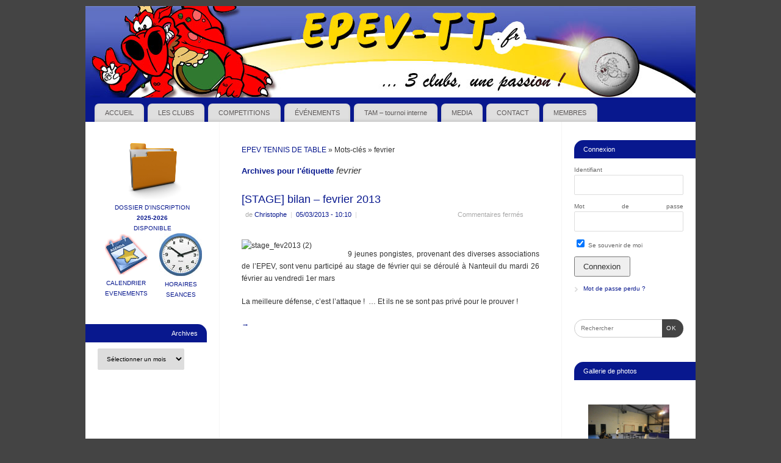

--- FILE ---
content_type: text/html; charset=UTF-8
request_url: http://www.epev-tt.fr/tag/fevrier/
body_size: 13736
content:
<!DOCTYPE html>
<html lang="fr-FR">
<head>
<meta http-equiv="Content-Type" content="text/html; charset=UTF-8" />
<meta name="viewport" content="width=device-width, user-scalable=no, initial-scale=1.0, minimum-scale=1.0, maximum-scale=1.0">
<link rel="profile" href="http://gmpg.org/xfn/11" />
<link rel="pingback" href="http://www.epev-tt.fr/xmlrpc.php" />
<title>fevrier &#8211; EPEV TENNIS DE TABLE</title>
<meta name='robots' content='max-image-preview:large' />
	<style>img:is([sizes="auto" i], [sizes^="auto," i]) { contain-intrinsic-size: 3000px 1500px }</style>
	<link rel="alternate" type="application/rss+xml" title="EPEV TENNIS DE TABLE &raquo; Flux" href="http://www.epev-tt.fr/feed/" />
<link rel="alternate" type="application/rss+xml" title="EPEV TENNIS DE TABLE &raquo; Flux des commentaires" href="http://www.epev-tt.fr/comments/feed/" />
<link rel="alternate" type="application/rss+xml" title="EPEV TENNIS DE TABLE &raquo; Flux de l’étiquette fevrier" href="http://www.epev-tt.fr/tag/fevrier/feed/" />
<script type="text/javascript">
/* <![CDATA[ */
window._wpemojiSettings = {"baseUrl":"https:\/\/s.w.org\/images\/core\/emoji\/15.0.3\/72x72\/","ext":".png","svgUrl":"https:\/\/s.w.org\/images\/core\/emoji\/15.0.3\/svg\/","svgExt":".svg","source":{"concatemoji":"http:\/\/www.epev-tt.fr\/wp-includes\/js\/wp-emoji-release.min.js?ver=6.7.4"}};
/*! This file is auto-generated */
!function(i,n){var o,s,e;function c(e){try{var t={supportTests:e,timestamp:(new Date).valueOf()};sessionStorage.setItem(o,JSON.stringify(t))}catch(e){}}function p(e,t,n){e.clearRect(0,0,e.canvas.width,e.canvas.height),e.fillText(t,0,0);var t=new Uint32Array(e.getImageData(0,0,e.canvas.width,e.canvas.height).data),r=(e.clearRect(0,0,e.canvas.width,e.canvas.height),e.fillText(n,0,0),new Uint32Array(e.getImageData(0,0,e.canvas.width,e.canvas.height).data));return t.every(function(e,t){return e===r[t]})}function u(e,t,n){switch(t){case"flag":return n(e,"\ud83c\udff3\ufe0f\u200d\u26a7\ufe0f","\ud83c\udff3\ufe0f\u200b\u26a7\ufe0f")?!1:!n(e,"\ud83c\uddfa\ud83c\uddf3","\ud83c\uddfa\u200b\ud83c\uddf3")&&!n(e,"\ud83c\udff4\udb40\udc67\udb40\udc62\udb40\udc65\udb40\udc6e\udb40\udc67\udb40\udc7f","\ud83c\udff4\u200b\udb40\udc67\u200b\udb40\udc62\u200b\udb40\udc65\u200b\udb40\udc6e\u200b\udb40\udc67\u200b\udb40\udc7f");case"emoji":return!n(e,"\ud83d\udc26\u200d\u2b1b","\ud83d\udc26\u200b\u2b1b")}return!1}function f(e,t,n){var r="undefined"!=typeof WorkerGlobalScope&&self instanceof WorkerGlobalScope?new OffscreenCanvas(300,150):i.createElement("canvas"),a=r.getContext("2d",{willReadFrequently:!0}),o=(a.textBaseline="top",a.font="600 32px Arial",{});return e.forEach(function(e){o[e]=t(a,e,n)}),o}function t(e){var t=i.createElement("script");t.src=e,t.defer=!0,i.head.appendChild(t)}"undefined"!=typeof Promise&&(o="wpEmojiSettingsSupports",s=["flag","emoji"],n.supports={everything:!0,everythingExceptFlag:!0},e=new Promise(function(e){i.addEventListener("DOMContentLoaded",e,{once:!0})}),new Promise(function(t){var n=function(){try{var e=JSON.parse(sessionStorage.getItem(o));if("object"==typeof e&&"number"==typeof e.timestamp&&(new Date).valueOf()<e.timestamp+604800&&"object"==typeof e.supportTests)return e.supportTests}catch(e){}return null}();if(!n){if("undefined"!=typeof Worker&&"undefined"!=typeof OffscreenCanvas&&"undefined"!=typeof URL&&URL.createObjectURL&&"undefined"!=typeof Blob)try{var e="postMessage("+f.toString()+"("+[JSON.stringify(s),u.toString(),p.toString()].join(",")+"));",r=new Blob([e],{type:"text/javascript"}),a=new Worker(URL.createObjectURL(r),{name:"wpTestEmojiSupports"});return void(a.onmessage=function(e){c(n=e.data),a.terminate(),t(n)})}catch(e){}c(n=f(s,u,p))}t(n)}).then(function(e){for(var t in e)n.supports[t]=e[t],n.supports.everything=n.supports.everything&&n.supports[t],"flag"!==t&&(n.supports.everythingExceptFlag=n.supports.everythingExceptFlag&&n.supports[t]);n.supports.everythingExceptFlag=n.supports.everythingExceptFlag&&!n.supports.flag,n.DOMReady=!1,n.readyCallback=function(){n.DOMReady=!0}}).then(function(){return e}).then(function(){var e;n.supports.everything||(n.readyCallback(),(e=n.source||{}).concatemoji?t(e.concatemoji):e.wpemoji&&e.twemoji&&(t(e.twemoji),t(e.wpemoji)))}))}((window,document),window._wpemojiSettings);
/* ]]> */
</script>
<style id='wp-emoji-styles-inline-css' type='text/css'>

	img.wp-smiley, img.emoji {
		display: inline !important;
		border: none !important;
		box-shadow: none !important;
		height: 1em !important;
		width: 1em !important;
		margin: 0 0.07em !important;
		vertical-align: -0.1em !important;
		background: none !important;
		padding: 0 !important;
	}
</style>
<link rel='stylesheet' id='wp-block-library-css' href='http://www.epev-tt.fr/wp-includes/css/dist/block-library/style.min.css?ver=6.7.4' type='text/css' media='all' />
<style id='classic-theme-styles-inline-css' type='text/css'>
/*! This file is auto-generated */
.wp-block-button__link{color:#fff;background-color:#32373c;border-radius:9999px;box-shadow:none;text-decoration:none;padding:calc(.667em + 2px) calc(1.333em + 2px);font-size:1.125em}.wp-block-file__button{background:#32373c;color:#fff;text-decoration:none}
</style>
<style id='global-styles-inline-css' type='text/css'>
:root{--wp--preset--aspect-ratio--square: 1;--wp--preset--aspect-ratio--4-3: 4/3;--wp--preset--aspect-ratio--3-4: 3/4;--wp--preset--aspect-ratio--3-2: 3/2;--wp--preset--aspect-ratio--2-3: 2/3;--wp--preset--aspect-ratio--16-9: 16/9;--wp--preset--aspect-ratio--9-16: 9/16;--wp--preset--color--black: #000000;--wp--preset--color--cyan-bluish-gray: #abb8c3;--wp--preset--color--white: #ffffff;--wp--preset--color--pale-pink: #f78da7;--wp--preset--color--vivid-red: #cf2e2e;--wp--preset--color--luminous-vivid-orange: #ff6900;--wp--preset--color--luminous-vivid-amber: #fcb900;--wp--preset--color--light-green-cyan: #7bdcb5;--wp--preset--color--vivid-green-cyan: #00d084;--wp--preset--color--pale-cyan-blue: #8ed1fc;--wp--preset--color--vivid-cyan-blue: #0693e3;--wp--preset--color--vivid-purple: #9b51e0;--wp--preset--gradient--vivid-cyan-blue-to-vivid-purple: linear-gradient(135deg,rgba(6,147,227,1) 0%,rgb(155,81,224) 100%);--wp--preset--gradient--light-green-cyan-to-vivid-green-cyan: linear-gradient(135deg,rgb(122,220,180) 0%,rgb(0,208,130) 100%);--wp--preset--gradient--luminous-vivid-amber-to-luminous-vivid-orange: linear-gradient(135deg,rgba(252,185,0,1) 0%,rgba(255,105,0,1) 100%);--wp--preset--gradient--luminous-vivid-orange-to-vivid-red: linear-gradient(135deg,rgba(255,105,0,1) 0%,rgb(207,46,46) 100%);--wp--preset--gradient--very-light-gray-to-cyan-bluish-gray: linear-gradient(135deg,rgb(238,238,238) 0%,rgb(169,184,195) 100%);--wp--preset--gradient--cool-to-warm-spectrum: linear-gradient(135deg,rgb(74,234,220) 0%,rgb(151,120,209) 20%,rgb(207,42,186) 40%,rgb(238,44,130) 60%,rgb(251,105,98) 80%,rgb(254,248,76) 100%);--wp--preset--gradient--blush-light-purple: linear-gradient(135deg,rgb(255,206,236) 0%,rgb(152,150,240) 100%);--wp--preset--gradient--blush-bordeaux: linear-gradient(135deg,rgb(254,205,165) 0%,rgb(254,45,45) 50%,rgb(107,0,62) 100%);--wp--preset--gradient--luminous-dusk: linear-gradient(135deg,rgb(255,203,112) 0%,rgb(199,81,192) 50%,rgb(65,88,208) 100%);--wp--preset--gradient--pale-ocean: linear-gradient(135deg,rgb(255,245,203) 0%,rgb(182,227,212) 50%,rgb(51,167,181) 100%);--wp--preset--gradient--electric-grass: linear-gradient(135deg,rgb(202,248,128) 0%,rgb(113,206,126) 100%);--wp--preset--gradient--midnight: linear-gradient(135deg,rgb(2,3,129) 0%,rgb(40,116,252) 100%);--wp--preset--font-size--small: 13px;--wp--preset--font-size--medium: 20px;--wp--preset--font-size--large: 36px;--wp--preset--font-size--x-large: 42px;--wp--preset--spacing--20: 0.44rem;--wp--preset--spacing--30: 0.67rem;--wp--preset--spacing--40: 1rem;--wp--preset--spacing--50: 1.5rem;--wp--preset--spacing--60: 2.25rem;--wp--preset--spacing--70: 3.38rem;--wp--preset--spacing--80: 5.06rem;--wp--preset--shadow--natural: 6px 6px 9px rgba(0, 0, 0, 0.2);--wp--preset--shadow--deep: 12px 12px 50px rgba(0, 0, 0, 0.4);--wp--preset--shadow--sharp: 6px 6px 0px rgba(0, 0, 0, 0.2);--wp--preset--shadow--outlined: 6px 6px 0px -3px rgba(255, 255, 255, 1), 6px 6px rgba(0, 0, 0, 1);--wp--preset--shadow--crisp: 6px 6px 0px rgba(0, 0, 0, 1);}:where(.is-layout-flex){gap: 0.5em;}:where(.is-layout-grid){gap: 0.5em;}body .is-layout-flex{display: flex;}.is-layout-flex{flex-wrap: wrap;align-items: center;}.is-layout-flex > :is(*, div){margin: 0;}body .is-layout-grid{display: grid;}.is-layout-grid > :is(*, div){margin: 0;}:where(.wp-block-columns.is-layout-flex){gap: 2em;}:where(.wp-block-columns.is-layout-grid){gap: 2em;}:where(.wp-block-post-template.is-layout-flex){gap: 1.25em;}:where(.wp-block-post-template.is-layout-grid){gap: 1.25em;}.has-black-color{color: var(--wp--preset--color--black) !important;}.has-cyan-bluish-gray-color{color: var(--wp--preset--color--cyan-bluish-gray) !important;}.has-white-color{color: var(--wp--preset--color--white) !important;}.has-pale-pink-color{color: var(--wp--preset--color--pale-pink) !important;}.has-vivid-red-color{color: var(--wp--preset--color--vivid-red) !important;}.has-luminous-vivid-orange-color{color: var(--wp--preset--color--luminous-vivid-orange) !important;}.has-luminous-vivid-amber-color{color: var(--wp--preset--color--luminous-vivid-amber) !important;}.has-light-green-cyan-color{color: var(--wp--preset--color--light-green-cyan) !important;}.has-vivid-green-cyan-color{color: var(--wp--preset--color--vivid-green-cyan) !important;}.has-pale-cyan-blue-color{color: var(--wp--preset--color--pale-cyan-blue) !important;}.has-vivid-cyan-blue-color{color: var(--wp--preset--color--vivid-cyan-blue) !important;}.has-vivid-purple-color{color: var(--wp--preset--color--vivid-purple) !important;}.has-black-background-color{background-color: var(--wp--preset--color--black) !important;}.has-cyan-bluish-gray-background-color{background-color: var(--wp--preset--color--cyan-bluish-gray) !important;}.has-white-background-color{background-color: var(--wp--preset--color--white) !important;}.has-pale-pink-background-color{background-color: var(--wp--preset--color--pale-pink) !important;}.has-vivid-red-background-color{background-color: var(--wp--preset--color--vivid-red) !important;}.has-luminous-vivid-orange-background-color{background-color: var(--wp--preset--color--luminous-vivid-orange) !important;}.has-luminous-vivid-amber-background-color{background-color: var(--wp--preset--color--luminous-vivid-amber) !important;}.has-light-green-cyan-background-color{background-color: var(--wp--preset--color--light-green-cyan) !important;}.has-vivid-green-cyan-background-color{background-color: var(--wp--preset--color--vivid-green-cyan) !important;}.has-pale-cyan-blue-background-color{background-color: var(--wp--preset--color--pale-cyan-blue) !important;}.has-vivid-cyan-blue-background-color{background-color: var(--wp--preset--color--vivid-cyan-blue) !important;}.has-vivid-purple-background-color{background-color: var(--wp--preset--color--vivid-purple) !important;}.has-black-border-color{border-color: var(--wp--preset--color--black) !important;}.has-cyan-bluish-gray-border-color{border-color: var(--wp--preset--color--cyan-bluish-gray) !important;}.has-white-border-color{border-color: var(--wp--preset--color--white) !important;}.has-pale-pink-border-color{border-color: var(--wp--preset--color--pale-pink) !important;}.has-vivid-red-border-color{border-color: var(--wp--preset--color--vivid-red) !important;}.has-luminous-vivid-orange-border-color{border-color: var(--wp--preset--color--luminous-vivid-orange) !important;}.has-luminous-vivid-amber-border-color{border-color: var(--wp--preset--color--luminous-vivid-amber) !important;}.has-light-green-cyan-border-color{border-color: var(--wp--preset--color--light-green-cyan) !important;}.has-vivid-green-cyan-border-color{border-color: var(--wp--preset--color--vivid-green-cyan) !important;}.has-pale-cyan-blue-border-color{border-color: var(--wp--preset--color--pale-cyan-blue) !important;}.has-vivid-cyan-blue-border-color{border-color: var(--wp--preset--color--vivid-cyan-blue) !important;}.has-vivid-purple-border-color{border-color: var(--wp--preset--color--vivid-purple) !important;}.has-vivid-cyan-blue-to-vivid-purple-gradient-background{background: var(--wp--preset--gradient--vivid-cyan-blue-to-vivid-purple) !important;}.has-light-green-cyan-to-vivid-green-cyan-gradient-background{background: var(--wp--preset--gradient--light-green-cyan-to-vivid-green-cyan) !important;}.has-luminous-vivid-amber-to-luminous-vivid-orange-gradient-background{background: var(--wp--preset--gradient--luminous-vivid-amber-to-luminous-vivid-orange) !important;}.has-luminous-vivid-orange-to-vivid-red-gradient-background{background: var(--wp--preset--gradient--luminous-vivid-orange-to-vivid-red) !important;}.has-very-light-gray-to-cyan-bluish-gray-gradient-background{background: var(--wp--preset--gradient--very-light-gray-to-cyan-bluish-gray) !important;}.has-cool-to-warm-spectrum-gradient-background{background: var(--wp--preset--gradient--cool-to-warm-spectrum) !important;}.has-blush-light-purple-gradient-background{background: var(--wp--preset--gradient--blush-light-purple) !important;}.has-blush-bordeaux-gradient-background{background: var(--wp--preset--gradient--blush-bordeaux) !important;}.has-luminous-dusk-gradient-background{background: var(--wp--preset--gradient--luminous-dusk) !important;}.has-pale-ocean-gradient-background{background: var(--wp--preset--gradient--pale-ocean) !important;}.has-electric-grass-gradient-background{background: var(--wp--preset--gradient--electric-grass) !important;}.has-midnight-gradient-background{background: var(--wp--preset--gradient--midnight) !important;}.has-small-font-size{font-size: var(--wp--preset--font-size--small) !important;}.has-medium-font-size{font-size: var(--wp--preset--font-size--medium) !important;}.has-large-font-size{font-size: var(--wp--preset--font-size--large) !important;}.has-x-large-font-size{font-size: var(--wp--preset--font-size--x-large) !important;}
:where(.wp-block-post-template.is-layout-flex){gap: 1.25em;}:where(.wp-block-post-template.is-layout-grid){gap: 1.25em;}
:where(.wp-block-columns.is-layout-flex){gap: 2em;}:where(.wp-block-columns.is-layout-grid){gap: 2em;}
:root :where(.wp-block-pullquote){font-size: 1.5em;line-height: 1.6;}
</style>
<link rel='stylesheet' id='linkssc-style-css' href='http://www.epev-tt.fr/wp-content/plugins/links-shortcode/links-shortcode.css?ver=6.7.4' type='text/css' media='all' />
<link rel='stylesheet' id='UserAccessManagerLoginForm-css' href='http://www.epev-tt.fr/wp-content/plugins/user-access-manager/assets/css/uamLoginForm.css?ver=2.2.23' type='text/css' media='screen' />
<link rel='stylesheet' id='ngg_trigger_buttons-css' href='http://www.epev-tt.fr/wp-content/plugins/nextgen-gallery/static/GalleryDisplay/trigger_buttons.css?ver=3.59.7' type='text/css' media='all' />
<link rel='stylesheet' id='simplelightbox-0-css' href='http://www.epev-tt.fr/wp-content/plugins/nextgen-gallery/static/Lightbox/simplelightbox/simple-lightbox.css?ver=3.59.7' type='text/css' media='all' />
<link rel='stylesheet' id='fontawesome_v4_shim_style-css' href='http://www.epev-tt.fr/wp-content/plugins/nextgen-gallery/static/FontAwesome/css/v4-shims.min.css?ver=6.7.4' type='text/css' media='all' />
<link rel='stylesheet' id='fontawesome-css' href='http://www.epev-tt.fr/wp-content/plugins/nextgen-gallery/static/FontAwesome/css/all.min.css?ver=6.7.4' type='text/css' media='all' />
<link rel='stylesheet' id='ngg_basic_slideshow_style-css' href='http://www.epev-tt.fr/wp-content/plugins/nextgen-gallery/static/Slideshow/ngg_basic_slideshow.css?ver=3.59.7' type='text/css' media='all' />
<link rel='stylesheet' id='ngg_slick_slideshow_style-css' href='http://www.epev-tt.fr/wp-content/plugins/nextgen-gallery/static/Slideshow/slick/slick.css?ver=3.59.7' type='text/css' media='all' />
<link rel='stylesheet' id='ngg_slick_slideshow_theme-css' href='http://www.epev-tt.fr/wp-content/plugins/nextgen-gallery/static/Slideshow/slick/slick-theme.css?ver=3.59.7' type='text/css' media='all' />
<link rel='stylesheet' id='sidebar-login-css' href='http://www.epev-tt.fr/wp-content/plugins/sidebar-login/build/sidebar-login.css?ver=1631955892' type='text/css' media='all' />
<link rel='stylesheet' id='mantra-style-css' href='http://www.epev-tt.fr/wp-content/themes/mantra/style.css?ver=3.3.2' type='text/css' media='all' />
<style id='mantra-style-inline-css' type='text/css'>
 #wrapper { max-width: 1000px; } #content { width: 100%; max-width:560px; max-width: calc( 100% - 440px ); } #content { float:right; margin:0 220px 0 -1000px; display:block; } #primary { width:220px; float:left; border:none; border-right:1px dotted #EEE; } #secondary { width:220px; float:right; } #primary .widget-title { border-radius:0 15px 0 0 ; text-align:right; padding-right:15px; margin-left: -2em; } #secondary .widget-title { margin-right: -2em; text-align: left; } html { font-size:12px; text-align:Justify; } #bg_image { display:block; margin:0 auto; } #main, #access ul li.current_page_item, #access ul li.current-menu-item, #access ul ul li, #nav-toggle { background-color:} #access ul li { background-color:#dfdfdf} body, input, textarea {font-family:Arial, Helvetica, sans-serif; } #content h1.entry-title a, #content h2.entry-title a, #content h1.entry-title, #content h2.entry-title, #front-text1 h2, #front-text2 h2 {font-family:Arial, Helvetica, sans-serif; } .widget-area {font-family:Arial, Helvetica, sans-serif; } .entry-meta { background:#FFF;} #respond .form-allowed-tags { display:none;} .nocomments, .nocomments2 {display:none;} #content h1.entry-title, #content h2.entry-title { font-size:18px; } .widget-area, .widget-area a:link, .widget-area a:visited { font-size:10px; } #header-container > div { margin-top:30px; } #header-container > div { margin-left:30px; } body { background-color:#444444 !important; } #header { background-color:#08188e; } #footer { background-color:#222222; } #footer2 { background-color:#000000; } #site-title span a { color:#08188e; } #site-description { color:#999999; } #content, .column-text, #front-text3, #front-text4 { color:#333333 ;} .widget-area a:link, .widget-area a:visited, a:link, a:visited ,#searchform #s:hover, #container #s:hover, #access a:hover, #wp-calendar tbody td a, #site-info a, #site-copyright a, #access li:hover > a, #access ul ul:hover > a { color:#08188e; } a:hover, .entry-meta a:hover, .entry-utility a:hover, .widget-area a:hover { color:#000000; } #content .entry-title a, #content .entry-title, #content h1, #content h2, #content h3, #content h4, #content h5, #content h6 { color:#08188e; } #content .entry-title a:hover { color:#000000; } .widget-title { background-color:#08188e; } .widget-title { color:#ffffff; } #footer-widget-area .widget-title { color:#ffffff; } #footer-widget-area a { color:#FFFFFF; } #footer-widget-area a:hover { color:#888888; } body .wp-caption { background-image:url(http://www.epev-tt.fr/wp-content/themes/mantra/resources/images/pins/Pin3.png); } .widget-area ul ul li { background-image: url(http://www.epev-tt.fr/wp-content/themes/mantra/resources/images/bullets/bullet_light.png); background-position: left calc(2em / 2 - 4px); } .page h1.entry-title, .home .page h2.entry-title { display:none; } .entry-meta span.bl_categ, .entry-meta2 span.bl_categ { display:none; } .entry-utility span.bl_posted, .entry-meta2 span.bl_tagg,.entry-meta3 span.bl_tagg { display:none; } .entry-content p:not(:last-child), .entry-content ul, .entry-summary ul, .entry-content ol, .entry-summary ol { margin-bottom:1.5em;} #branding { height:150px ;} 
/* Mantra Custom CSS */
</style>
<link rel='stylesheet' id='mantra-mobile-css' href='http://www.epev-tt.fr/wp-content/themes/mantra/resources/css/style-mobile.css?ver=3.3.2' type='text/css' media='all' />
<link rel='stylesheet' id='nextgen_widgets_style-css' href='http://www.epev-tt.fr/wp-content/plugins/nextgen-gallery/static/Widget/display.css?ver=3.59.7' type='text/css' media='all' />
<link rel='stylesheet' id='nextgen_basic_slideshow_style-css' href='http://www.epev-tt.fr/wp-content/plugins/nextgen-gallery/static/Slideshow/ngg_basic_slideshow.css?ver=3.59.7' type='text/css' media='all' />
<link rel='stylesheet' id='colorbox-css' href='http://www.epev-tt.fr/wp-content/plugins/lightbox-gallery/colorbox/example1/colorbox.css?ver=6.7.4' type='text/css' media='all' />
<script type="text/javascript">
// <![CDATA[
var colorbox_settings = {};
// ]]>
</script>
<script type="text/javascript" src="http://www.epev-tt.fr/wp-includes/js/jquery/jquery.min.js?ver=3.7.1" id="jquery-core-js"></script>
<script type="text/javascript" src="http://www.epev-tt.fr/wp-includes/js/jquery/jquery-migrate.min.js?ver=3.4.1" id="jquery-migrate-js"></script>
<script type="text/javascript" id="photocrati_ajax-js-extra">
/* <![CDATA[ */
var photocrati_ajax = {"url":"http:\/\/www.epev-tt.fr\/index.php?photocrati_ajax=1","rest_url":"http:\/\/www.epev-tt.fr\/wp-json\/","wp_home_url":"http:\/\/www.epev-tt.fr","wp_site_url":"http:\/\/www.epev-tt.fr","wp_root_url":"http:\/\/www.epev-tt.fr","wp_plugins_url":"http:\/\/www.epev-tt.fr\/wp-content\/plugins","wp_content_url":"http:\/\/www.epev-tt.fr\/wp-content","wp_includes_url":"http:\/\/www.epev-tt.fr\/wp-includes\/","ngg_param_slug":"nggallery","rest_nonce":"bff1f4ada7"};
/* ]]> */
</script>
<script type="text/javascript" src="http://www.epev-tt.fr/wp-content/plugins/nextgen-gallery/static/Legacy/ajax.min.js?ver=3.59.7" id="photocrati_ajax-js"></script>
<script type="text/javascript" src="http://www.epev-tt.fr/wp-content/plugins/nextgen-gallery/static/FontAwesome/js/v4-shims.min.js?ver=5.3.1" id="fontawesome_v4_shim-js"></script>
<script type="text/javascript" defer crossorigin="anonymous" data-auto-replace-svg="false" data-keep-original-source="false" data-search-pseudo-elements src="http://www.epev-tt.fr/wp-content/plugins/nextgen-gallery/static/FontAwesome/js/all.min.js?ver=5.3.1" id="fontawesome-js"></script>
<script type="text/javascript" src="http://www.epev-tt.fr/wp-content/plugins/nextgen-gallery/static/Slideshow/slick/slick-1.8.0-modded.js?ver=3.59.7" id="ngg_slick-js"></script>
<script type="text/javascript" id="mantra-frontend-js-extra">
/* <![CDATA[ */
var mantra_options = {"responsive":"1","image_class":"imageNone","equalize_sidebars":"0"};
/* ]]> */
</script>
<script type="text/javascript" src="http://www.epev-tt.fr/wp-content/themes/mantra/resources/js/frontend.js?ver=3.3.2" id="mantra-frontend-js"></script>
<script type="text/javascript" src="http://www.epev-tt.fr/wp-content/plugins/lightbox-gallery/js/jquery.colorbox.js?ver=6.7.4" id="colorbox-js"></script>
<script type="text/javascript" src="http://www.epev-tt.fr/wp-content/plugins/lightbox-gallery/js/jquery.tooltip.js?ver=6.7.4" id="tooltip-js"></script>
<script type="text/javascript" src="http://www.epev-tt.fr/wp-content/plugins/lightbox-gallery/lightbox-gallery.js?ver=6.7.4" id="lightbox-gallery-js"></script>
<link rel="https://api.w.org/" href="http://www.epev-tt.fr/wp-json/" /><link rel="alternate" title="JSON" type="application/json" href="http://www.epev-tt.fr/wp-json/wp/v2/tags/98" /><link rel="EditURI" type="application/rsd+xml" title="RSD" href="http://www.epev-tt.fr/xmlrpc.php?rsd" />
<meta name="generator" content="WordPress 6.7.4" />
<link rel="stylesheet" type="text/css" href="http://www.epev-tt.fr/wp-content/plugins/lightbox-gallery/lightbox-gallery.css" />
<!--[if lte IE 8]> <style type="text/css" media="screen"> #access ul li, .edit-link a , #footer-widget-area .widget-title, .entry-meta,.entry-meta .comments-link, .short-button-light, .short-button-dark ,.short-button-color ,blockquote { position:relative; behavior: url(http://www.epev-tt.fr/wp-content/themes/mantra/resources/js/PIE/PIE.php); } #access ul ul { -pie-box-shadow:0px 5px 5px #999; } #access ul li.current_page_item, #access ul li.current-menu-item , #access ul li ,#access ul ul ,#access ul ul li, .commentlist li.comment ,.commentlist .avatar, .nivo-caption, .theme-default .nivoSlider { behavior: url(http://www.epev-tt.fr/wp-content/themes/mantra/resources/js/PIE/PIE.php); } </style> <![endif]--><style type="text/css" id="custom-background-css">
body.custom-background { background-color: #000000; }
</style>
	<link rel="icon" href="http://www.epev-tt.fr/wp-content/uploads/2013-14/ping.ico" sizes="32x32" />
<link rel="icon" href="http://www.epev-tt.fr/wp-content/uploads/2013-14/ping.ico" sizes="192x192" />
<link rel="apple-touch-icon" href="http://www.epev-tt.fr/wp-content/uploads/2013-14/ping.ico" />
<meta name="msapplication-TileImage" content="http://www.epev-tt.fr/wp-content/uploads/2013-14/ping.ico" />
<!--[if lt IE 9]>
	<script>
	document.createElement('header');
	document.createElement('nav');
	document.createElement('section');
	document.createElement('article');
	document.createElement('aside');
	document.createElement('footer');
	document.createElement('hgroup');
	</script>
	<![endif]--> </head>
<body class="archive tag tag-fevrier tag-98 custom-background mantra-image-none mantra-caption-light mantra-hratio-0 mantra-sidebars-sided mantra-menu-left">
	    <div id="toTop"><i class="crycon-back2top"></i> </div>
		
<div id="wrapper" class="hfeed">


<header id="header">

		<div id="masthead">

			<div id="branding" role="banner" >

				<img id="bg_image" alt="EPEV TENNIS DE TABLE" title="EPEV TENNIS DE TABLE" src="http://www.epev-tt.fr/wp-content/uploads/2013-14/2022-menu-EPEV-bleu-jaune-1.jpg" />
	<div id="header-container">

		<div class="socials" id="sheader">
		</div>
		</div> <!-- #header-container -->
					<div style="clear:both;"></div>

			</div><!-- #branding -->

            <a id="nav-toggle"><span>&nbsp; Menu</span></a>
			<nav id="access" class="jssafe" role="navigation">

					<div class="skip-link screen-reader-text"><a href="#content" title="Aller au contenu principal">Aller au contenu principal</a></div>
	<div class="menu"><ul id="prime_nav" class="menu"><li id="menu-item-43" class="menu-item menu-item-type-custom menu-item-object-custom menu-item-home menu-item-43"><a href="http://www.epev-tt.fr">ACCUEIL</a></li>
<li id="menu-item-179" class="menu-item menu-item-type-post_type menu-item-object-page menu-item-has-children menu-item-179"><a href="http://www.epev-tt.fr/clubs/">LES CLUBS</a>
<ul class="sub-menu">
	<li id="menu-item-217" class="menu-item menu-item-type-post_type menu-item-object-page menu-item-217"><a href="http://www.epev-tt.fr/entente/inscription/">Dossier d&rsquo;inscription</a></li>
	<li id="menu-item-135" class="menu-item menu-item-type-post_type menu-item-object-page menu-item-has-children menu-item-135"><a href="http://www.epev-tt.fr/clubs/betz/">BETZ</a>
	<ul class="sub-menu">
		<li id="menu-item-4189" class="menu-item menu-item-type-post_type menu-item-object-page menu-item-4189"><a href="http://www.epev-tt.fr/clubs/betz/">infos club</a></li>
		<li id="menu-item-13" class="menu-item menu-item-type-taxonomy menu-item-object-category menu-item-13"><a href="http://www.epev-tt.fr/category/clubs/betz/">actualité du club</a></li>
	</ul>
</li>
	<li id="menu-item-21" class="menu-item menu-item-type-post_type menu-item-object-page menu-item-has-children menu-item-21"><a href="http://www.epev-tt.fr/clubs/nanteuil/">NANTEUIL-LE-HAUDOUIN</a>
	<ul class="sub-menu">
		<li id="menu-item-4190" class="menu-item menu-item-type-post_type menu-item-object-page menu-item-4190"><a href="http://www.epev-tt.fr/clubs/nanteuil/">infos club</a></li>
		<li id="menu-item-14" class="menu-item menu-item-type-taxonomy menu-item-object-category menu-item-14"><a href="http://www.epev-tt.fr/category/clubs/nanteuil/">actualité du club</a></li>
		<li id="menu-item-4309" class="menu-item menu-item-type-post_type menu-item-object-page menu-item-4309"><a href="http://www.epev-tt.fr/clubs/nanteuil/le-babyping/">LE BABYPING</a></li>
	</ul>
</li>
	<li id="menu-item-20" class="menu-item menu-item-type-post_type menu-item-object-page menu-item-has-children menu-item-20"><a href="http://www.epev-tt.fr/clubs/plessis/">PLESSIS-BELLEVILLE</a>
	<ul class="sub-menu">
		<li id="menu-item-4191" class="menu-item menu-item-type-post_type menu-item-object-page menu-item-4191"><a href="http://www.epev-tt.fr/clubs/plessis/">infos club</a></li>
		<li id="menu-item-16" class="menu-item menu-item-type-taxonomy menu-item-object-category menu-item-16"><a href="http://www.epev-tt.fr/category/clubs/plessis/">actualité du club</a></li>
	</ul>
</li>
</ul>
</li>
<li id="menu-item-111" class="menu-item menu-item-type-taxonomy menu-item-object-category menu-item-has-children menu-item-111"><a href="http://www.epev-tt.fr/category/competitions/">COMPETITIONS</a>
<ul class="sub-menu">
	<li id="menu-item-721" class="menu-item menu-item-type-custom menu-item-object-custom menu-item-721"><a href="http://www.epev-tt.fr/wp-content/uploads/documents/Calendrier-2017-2018.pdf">Calendrier de saison</a></li>
	<li id="menu-item-140" class="menu-item menu-item-type-taxonomy menu-item-object-category menu-item-has-children menu-item-140"><a href="http://www.epev-tt.fr/category/competitions/competadulte/">ADULTES</a>
	<ul class="sub-menu">
		<li id="menu-item-958" class="menu-item menu-item-type-taxonomy menu-item-object-category menu-item-has-children menu-item-958"><a href="http://www.epev-tt.fr/category/competitions/competadulte/chadulte/">Championnat A.</a>
		<ul class="sub-menu">
			<li id="menu-item-294" class="menu-item menu-item-type-custom menu-item-object-custom menu-item-294"><a href="http://www.fftt.com/sportif/chpt_equipe/chp_div.php?organisme_pere=1007&#038;cx_poule=3099&#038;D1=3009&#038;virtuel=0">EPEV n°1</a></li>
			<li id="menu-item-289" class="menu-item menu-item-type-custom menu-item-object-custom menu-item-289"><a href="http://www.fftt.com/sportif/chpt_equipe/chp_div.php?organisme_pere=60&#038;cx_poule=776862&#038;D1=3293&#038;virtuel=0">EPEV n°2</a></li>
			<li id="menu-item-290" class="menu-item menu-item-type-custom menu-item-object-custom menu-item-290"><a href="http://www.fftt.com/sportif/chpt_equipe/chp_div.php?organisme_pere=60&#038;cx_poule=776863&#038;D1=3293&#038;virtuel=0">EPEV n°3</a></li>
			<li id="menu-item-292" class="menu-item menu-item-type-custom menu-item-object-custom menu-item-292"><a href="http://www.fftt.com/sportif/chpt_equipe/chp_div.php?organisme_pere=60&#038;cx_poule=950138&#038;D1=3294&#038;virtuel=0">EPEV n°4</a></li>
			<li id="menu-item-293" class="menu-item menu-item-type-custom menu-item-object-custom menu-item-293"><a href="http://www.fftt.com/sportif/chpt_equipe/chp_div.php?organisme_pere=60&#038;cx_poule=1291529&#038;D1=5083&#038;virtuel=0">EPEV n°5</a></li>
		</ul>
</li>
		<li id="menu-item-916" class="menu-item menu-item-type-taxonomy menu-item-object-category menu-item-916"><a href="http://www.epev-tt.fr/category/competitions/competadulte/coupe-oise/">coupe-oise</a></li>
	</ul>
</li>
	<li id="menu-item-141" class="menu-item menu-item-type-taxonomy menu-item-object-category menu-item-has-children menu-item-141"><a href="http://www.epev-tt.fr/category/competitions/competjeune/">JEUNES</a>
	<ul class="sub-menu">
		<li id="menu-item-918" class="menu-item menu-item-type-taxonomy menu-item-object-category menu-item-918"><a href="http://www.epev-tt.fr/category/competitions/competjeune/chjeunes/">Championnat J.</a></li>
		<li id="menu-item-919" class="menu-item menu-item-type-taxonomy menu-item-object-category menu-item-919"><a href="http://www.epev-tt.fr/category/competitions/competjeune/interclub-eqjeune/">Interclub</a></li>
		<li id="menu-item-960" class="menu-item menu-item-type-taxonomy menu-item-object-category menu-item-960"><a href="http://www.epev-tt.fr/category/competitions/competjeune/topjeunes/">Top Jeunes</a></li>
		<li id="menu-item-1503" class="menu-item menu-item-type-taxonomy menu-item-object-category menu-item-1503"><a href="http://www.epev-tt.fr/category/competitions/competjeune/challenge-pbm/">Challenge PBM</a></li>
	</ul>
</li>
	<li id="menu-item-142" class="menu-item menu-item-type-taxonomy menu-item-object-category menu-item-142"><a href="http://www.epev-tt.fr/category/competitions/criterium/">Criterium Individuel</a></li>
	<li id="menu-item-183" class="menu-item menu-item-type-taxonomy menu-item-object-category menu-item-183"><a href="http://www.epev-tt.fr/category/competitions/tournois/">Tournois</a></li>
	<li id="menu-item-309" class="menu-item menu-item-type-custom menu-item-object-custom menu-item-309"><a href="http://www.epev-tt.fr/membres/">Espace membres</a></li>
</ul>
</li>
<li id="menu-item-180" class="menu-item menu-item-type-post_type menu-item-object-page menu-item-has-children menu-item-180"><a href="http://www.epev-tt.fr/entente/">ÉVÉNEMENTS</a>
<ul class="sub-menu">
	<li id="menu-item-182" class="menu-item menu-item-type-post_type menu-item-object-page menu-item-182"><a href="http://www.epev-tt.fr/dates-a-venir/">Agenda EPEV</a></li>
	<li id="menu-item-1538" class="menu-item menu-item-type-taxonomy menu-item-object-category menu-item-1538"><a href="http://www.epev-tt.fr/category/entente/jouneeclub/">Journée des clubs</a></li>
	<li id="menu-item-181" class="menu-item menu-item-type-taxonomy menu-item-object-category menu-item-181"><a href="http://www.epev-tt.fr/category/competitions/stages/">Stages</a></li>
	<li id="menu-item-703" class="menu-item menu-item-type-taxonomy menu-item-object-category menu-item-703"><a href="http://www.epev-tt.fr/category/entente/sorties/">Sorties</a></li>
</ul>
</li>
<li id="menu-item-138" class="menu-item menu-item-type-taxonomy menu-item-object-category menu-item-has-children menu-item-138"><a href="http://www.epev-tt.fr/category/tam/">TAM &#8211; tournoi interne</a>
<ul class="sub-menu">
	<li id="menu-item-564" class="menu-item menu-item-type-custom menu-item-object-custom menu-item-564"><a href="http://www.epev-tt.fr/category/clubs/tam/">Actualités TAM</a></li>
	<li id="menu-item-2527" class="menu-item menu-item-type-custom menu-item-object-custom menu-item-2527"><a href="http://www.epev-tt.fr/wp-content/uploads/tam/R%C3%A8glement%20du%20TAM.pdf">Règlement du TAM</a></li>
	<li id="menu-item-563" class="menu-item menu-item-type-custom menu-item-object-custom menu-item-563"><a href="http://www.epev-tt.fr/wp-content/uploads/tam/TAM_clt-general.pdf">TAM : Classement Général [PDF]</a></li>
	<li id="menu-item-1864" class="menu-item menu-item-type-custom menu-item-object-custom menu-item-1864"><a href="http://www.epev-tt.fr/wp-content/uploads/tam/TAM_par-categorie.pdf">TAM : Résultats par catégorie [PDF]</a></li>
</ul>
</li>
<li id="menu-item-1358" class="menu-item menu-item-type-taxonomy menu-item-object-category menu-item-has-children menu-item-1358"><a href="http://www.epev-tt.fr/category/media/">MEDIA</a>
<ul class="sub-menu">
	<li id="menu-item-397" class="menu-item menu-item-type-post_type menu-item-object-page menu-item-397"><a href="http://www.epev-tt.fr/photos/">NOS PHOTOS</a></li>
	<li id="menu-item-1359" class="menu-item menu-item-type-taxonomy menu-item-object-category menu-item-1359"><a href="http://www.epev-tt.fr/category/media/pro-2/">les PRO</a></li>
</ul>
</li>
<li id="menu-item-137" class="menu-item menu-item-type-post_type menu-item-object-page menu-item-137"><a href="http://www.epev-tt.fr/formulaire-de-contact/">CONTACT</a></li>
<li id="menu-item-151" class="menu-item menu-item-type-post_type menu-item-object-page menu-item-151"><a href="http://www.epev-tt.fr/membres/">MEMBRES</a></li>
</ul></div>
			</nav><!-- #access -->

		</div><!-- #masthead -->

	<div style="clear:both;"> </div>

</header><!-- #header -->
<div id="main" class="main">
	<div  id="forbottom" >
			<div class="socials" id="smenur">
		</div>
	
		<div style="clear:both;"> </div>

		
		<section id="container">

			<div id="content" role="main">
			<div class="breadcrumbs"><a href="http://www.epev-tt.fr">EPEV TENNIS DE TABLE</a> &raquo; Mots-clés &raquo; fevrier</div>
			
				<header class="page-header">
					<h1 class="page-title">Archives pour l'étiquette <span>fevrier</span></h1>

									</header>

				
								
					
	<article id="post-1310" class="post-1310 post type-post status-publish format-standard hentry category-stages tag-45 tag-betz-2 tag-epev tag-fevrier tag-nanteuil-2 tag-plailly-2 tag-plessis-2 tag-stage tag-tennis-de-table tag-ver-2">
		<header class="entry-header">	
			<h2 class="entry-title">
				<a href="http://www.epev-tt.fr/stage-bilan-fevrier-2013/" title="Permalien vers [STAGE] bilan &#8211; fevrier 2013" rel="bookmark">
					[STAGE] bilan &#8211; fevrier 2013				</a>
			</h2>
						<div class="entry-meta">
				 <span class="author vcard" > de <a class="url fn n" rel="author" href="http://www.epev-tt.fr/author/pingoise/" title="Afficher tous les articles par Christophe">Christophe</a> <span class="bl_sep">|</span></span>  <time class="onDate date published" datetime="2013-03-05T10:10:47+01:00"> <a href="http://www.epev-tt.fr/stage-bilan-fevrier-2013/" title="10:10" rel="bookmark"><span class="entry-date">05/03/2013</span> <span class="entry-time"> - 10:10</span></a> </time><span class="bl_sep">|</span><time class="updated"  datetime="2024-07-04T05:16:33+02:00">04/07/2024</time> <span class="bl_categ"> <a href="http://www.epev-tt.fr/category/competitions/stages/" rel="tag">Stages</a> </span>  							<div class="comments-link">
				<span>Commentaires fermés<span class="screen-reader-text"> sur [STAGE] bilan &#8211; fevrier 2013</span></span>			</div>
						</div><!-- .entry-meta -->
			
		
		</header><!-- .entry-header -->
						
												<div class="entry-content">
												<p><img decoding="async" class="alignleft size-thumbnail wp-image-1311" src="http://www.pingoise.com/wp-content/uploads/2012-13/stage_fev2013-2-150x150.jpg" alt="stage_fev2013 (2)" width="150" height="150"/></p>
<p>9 jeunes pongistes, provenant des diverses associations de l&rsquo;EPEV, sont venu participé au stage de février qui se déroulé à Nanteuil du mardi 26 février au vendredi 1er mars</p>
<p>La meilleure défense, c&rsquo;est l&rsquo;attaque !&nbsp; &#8230; Et ils ne se sont pas privé pour le prouver !</p>
<p> <a href="http://www.epev-tt.fr/stage-bilan-fevrier-2013/#more-1310" class="continue-reading-link"> <span class="meta-nav">&rarr; </span></a></p>
												</div><!-- .entry-content --> 
									
				<footer class="entry-meta2">
		<span class="bl_tagg">Taggé <a href="http://www.epev-tt.fr/tag/2013/" rel="tag">2013</a>, <a href="http://www.epev-tt.fr/tag/betz-2/" rel="tag">betz</a>, <a href="http://www.epev-tt.fr/tag/epev/" rel="tag">epev</a>, <a href="http://www.epev-tt.fr/tag/fevrier/" rel="tag">fevrier</a>, <a href="http://www.epev-tt.fr/tag/nanteuil-2/" rel="tag">nanteuil</a>, <a href="http://www.epev-tt.fr/tag/plailly-2/" rel="tag">plailly</a>, <a href="http://www.epev-tt.fr/tag/plessis-2/" rel="tag">plessis</a>, <a href="http://www.epev-tt.fr/tag/stage/" rel="tag">stage</a>, <a href="http://www.epev-tt.fr/tag/tennis-de-table/" rel="tag">tennis de table</a>, <a href="http://www.epev-tt.fr/tag/ver-2/" rel="tag">ver</a></span>
 									</footer><!-- #entry-meta -->

	</article><!-- #post-1310 -->
	
	

				
				
			
						</div><!-- #content -->
			<div id="primary" class="widget-area" role="complementary">

		
		
			<ul class="xoxo">
				<li id="text-2" class="widget-container widget_text">			<div class="textwidget"><table width="100%">
<tr>
<td colspan="3" center><center>
<a href="http://www.epev-tt.fr/entente/inscription/"><img src="http://www.epev-tt.fr/wp-content/uploads/documents/dossier.jpg" width="110" height="97" ><br>DOSSIER D'INSCRIPTION<br><b>2025-2026</b><br>DISPONIBLE </center>
</td>
</tr>
<tr>
<td>
<center>
<a href="http://www.epev-tt.fr/dates-a-venir/"><img alt="Calendrier" src="http://www.epev-tt.fr/wp-content/uploads/2013-14/agenda-anim.gif"<br>CALENDRIER<br>EVENEMENTS
</a>
</center>
</td>
<td>
<center>
<a href="http://www.epev-tt.fr/wp-content/uploads/2013-14/HORAIRES2025-2026.pdf" target="_new"><img src="http://www.epev-tt.fr/wp-content/uploads/2012-13/horaires.jpg"<br>HORAIRES<br>SEANCES
</a>
</center>
</td>
</tr>

</table>
</div>
		</li><li id="archives-2" class="widget-container widget_archive"><h3 class="widget-title">Archives</h3>		<label class="screen-reader-text" for="archives-dropdown-2">Archives</label>
		<select id="archives-dropdown-2" name="archive-dropdown">
			
			<option value="">Sélectionner un mois</option>
				<option value='http://www.epev-tt.fr/2025/09/'> septembre 2025 &nbsp;(1)</option>
	<option value='http://www.epev-tt.fr/2025/08/'> août 2025 &nbsp;(1)</option>
	<option value='http://www.epev-tt.fr/2024/12/'> décembre 2024 &nbsp;(2)</option>
	<option value='http://www.epev-tt.fr/2024/10/'> octobre 2024 &nbsp;(2)</option>
	<option value='http://www.epev-tt.fr/2024/09/'> septembre 2024 &nbsp;(1)</option>
	<option value='http://www.epev-tt.fr/2024/08/'> août 2024 &nbsp;(1)</option>
	<option value='http://www.epev-tt.fr/2024/07/'> juillet 2024 &nbsp;(2)</option>
	<option value='http://www.epev-tt.fr/2024/03/'> mars 2024 &nbsp;(1)</option>
	<option value='http://www.epev-tt.fr/2024/02/'> février 2024 &nbsp;(1)</option>
	<option value='http://www.epev-tt.fr/2023/12/'> décembre 2023 &nbsp;(1)</option>
	<option value='http://www.epev-tt.fr/2023/10/'> octobre 2023 &nbsp;(2)</option>
	<option value='http://www.epev-tt.fr/2023/09/'> septembre 2023 &nbsp;(6)</option>
	<option value='http://www.epev-tt.fr/2023/03/'> mars 2023 &nbsp;(1)</option>
	<option value='http://www.epev-tt.fr/2022/11/'> novembre 2022 &nbsp;(1)</option>
	<option value='http://www.epev-tt.fr/2022/09/'> septembre 2022 &nbsp;(4)</option>
	<option value='http://www.epev-tt.fr/2022/08/'> août 2022 &nbsp;(3)</option>
	<option value='http://www.epev-tt.fr/2022/06/'> juin 2022 &nbsp;(2)</option>
	<option value='http://www.epev-tt.fr/2022/05/'> mai 2022 &nbsp;(1)</option>
	<option value='http://www.epev-tt.fr/2022/04/'> avril 2022 &nbsp;(1)</option>
	<option value='http://www.epev-tt.fr/2022/03/'> mars 2022 &nbsp;(1)</option>
	<option value='http://www.epev-tt.fr/2022/02/'> février 2022 &nbsp;(2)</option>
	<option value='http://www.epev-tt.fr/2021/12/'> décembre 2021 &nbsp;(3)</option>
	<option value='http://www.epev-tt.fr/2021/11/'> novembre 2021 &nbsp;(2)</option>
	<option value='http://www.epev-tt.fr/2021/10/'> octobre 2021 &nbsp;(1)</option>
	<option value='http://www.epev-tt.fr/2021/09/'> septembre 2021 &nbsp;(2)</option>
	<option value='http://www.epev-tt.fr/2021/08/'> août 2021 &nbsp;(2)</option>
	<option value='http://www.epev-tt.fr/2021/02/'> février 2021 &nbsp;(1)</option>
	<option value='http://www.epev-tt.fr/2020/12/'> décembre 2020 &nbsp;(1)</option>
	<option value='http://www.epev-tt.fr/2020/07/'> juillet 2020 &nbsp;(1)</option>
	<option value='http://www.epev-tt.fr/2020/01/'> janvier 2020 &nbsp;(1)</option>
	<option value='http://www.epev-tt.fr/2019/12/'> décembre 2019 &nbsp;(3)</option>
	<option value='http://www.epev-tt.fr/2019/11/'> novembre 2019 &nbsp;(2)</option>
	<option value='http://www.epev-tt.fr/2019/10/'> octobre 2019 &nbsp;(1)</option>
	<option value='http://www.epev-tt.fr/2019/09/'> septembre 2019 &nbsp;(3)</option>
	<option value='http://www.epev-tt.fr/2019/06/'> juin 2019 &nbsp;(1)</option>
	<option value='http://www.epev-tt.fr/2019/05/'> mai 2019 &nbsp;(1)</option>
	<option value='http://www.epev-tt.fr/2019/04/'> avril 2019 &nbsp;(1)</option>
	<option value='http://www.epev-tt.fr/2019/03/'> mars 2019 &nbsp;(1)</option>
	<option value='http://www.epev-tt.fr/2019/02/'> février 2019 &nbsp;(4)</option>
	<option value='http://www.epev-tt.fr/2019/01/'> janvier 2019 &nbsp;(2)</option>
	<option value='http://www.epev-tt.fr/2018/12/'> décembre 2018 &nbsp;(3)</option>
	<option value='http://www.epev-tt.fr/2018/11/'> novembre 2018 &nbsp;(2)</option>
	<option value='http://www.epev-tt.fr/2018/10/'> octobre 2018 &nbsp;(2)</option>
	<option value='http://www.epev-tt.fr/2018/09/'> septembre 2018 &nbsp;(2)</option>
	<option value='http://www.epev-tt.fr/2018/08/'> août 2018 &nbsp;(3)</option>
	<option value='http://www.epev-tt.fr/2018/06/'> juin 2018 &nbsp;(2)</option>
	<option value='http://www.epev-tt.fr/2018/05/'> mai 2018 &nbsp;(2)</option>
	<option value='http://www.epev-tt.fr/2018/04/'> avril 2018 &nbsp;(2)</option>
	<option value='http://www.epev-tt.fr/2018/03/'> mars 2018 &nbsp;(2)</option>
	<option value='http://www.epev-tt.fr/2017/12/'> décembre 2017 &nbsp;(4)</option>
	<option value='http://www.epev-tt.fr/2017/11/'> novembre 2017 &nbsp;(2)</option>
	<option value='http://www.epev-tt.fr/2017/09/'> septembre 2017 &nbsp;(1)</option>
	<option value='http://www.epev-tt.fr/2017/08/'> août 2017 &nbsp;(1)</option>
	<option value='http://www.epev-tt.fr/2017/07/'> juillet 2017 &nbsp;(1)</option>
	<option value='http://www.epev-tt.fr/2017/05/'> mai 2017 &nbsp;(3)</option>
	<option value='http://www.epev-tt.fr/2017/04/'> avril 2017 &nbsp;(4)</option>
	<option value='http://www.epev-tt.fr/2017/03/'> mars 2017 &nbsp;(6)</option>
	<option value='http://www.epev-tt.fr/2017/02/'> février 2017 &nbsp;(5)</option>
	<option value='http://www.epev-tt.fr/2017/01/'> janvier 2017 &nbsp;(4)</option>
	<option value='http://www.epev-tt.fr/2016/12/'> décembre 2016 &nbsp;(6)</option>
	<option value='http://www.epev-tt.fr/2016/11/'> novembre 2016 &nbsp;(6)</option>
	<option value='http://www.epev-tt.fr/2016/10/'> octobre 2016 &nbsp;(2)</option>
	<option value='http://www.epev-tt.fr/2016/09/'> septembre 2016 &nbsp;(3)</option>
	<option value='http://www.epev-tt.fr/2016/08/'> août 2016 &nbsp;(4)</option>
	<option value='http://www.epev-tt.fr/2016/06/'> juin 2016 &nbsp;(1)</option>
	<option value='http://www.epev-tt.fr/2016/05/'> mai 2016 &nbsp;(2)</option>
	<option value='http://www.epev-tt.fr/2016/04/'> avril 2016 &nbsp;(5)</option>
	<option value='http://www.epev-tt.fr/2016/03/'> mars 2016 &nbsp;(3)</option>
	<option value='http://www.epev-tt.fr/2016/02/'> février 2016 &nbsp;(4)</option>
	<option value='http://www.epev-tt.fr/2016/01/'> janvier 2016 &nbsp;(5)</option>
	<option value='http://www.epev-tt.fr/2015/12/'> décembre 2015 &nbsp;(8)</option>
	<option value='http://www.epev-tt.fr/2015/11/'> novembre 2015 &nbsp;(6)</option>
	<option value='http://www.epev-tt.fr/2015/10/'> octobre 2015 &nbsp;(4)</option>
	<option value='http://www.epev-tt.fr/2015/09/'> septembre 2015 &nbsp;(4)</option>
	<option value='http://www.epev-tt.fr/2015/08/'> août 2015 &nbsp;(3)</option>
	<option value='http://www.epev-tt.fr/2015/07/'> juillet 2015 &nbsp;(1)</option>
	<option value='http://www.epev-tt.fr/2015/06/'> juin 2015 &nbsp;(3)</option>
	<option value='http://www.epev-tt.fr/2015/05/'> mai 2015 &nbsp;(2)</option>
	<option value='http://www.epev-tt.fr/2015/04/'> avril 2015 &nbsp;(9)</option>
	<option value='http://www.epev-tt.fr/2015/03/'> mars 2015 &nbsp;(6)</option>
	<option value='http://www.epev-tt.fr/2015/02/'> février 2015 &nbsp;(8)</option>
	<option value='http://www.epev-tt.fr/2015/01/'> janvier 2015 &nbsp;(7)</option>
	<option value='http://www.epev-tt.fr/2014/12/'> décembre 2014 &nbsp;(7)</option>
	<option value='http://www.epev-tt.fr/2014/11/'> novembre 2014 &nbsp;(7)</option>
	<option value='http://www.epev-tt.fr/2014/10/'> octobre 2014 &nbsp;(5)</option>
	<option value='http://www.epev-tt.fr/2014/09/'> septembre 2014 &nbsp;(12)</option>
	<option value='http://www.epev-tt.fr/2014/08/'> août 2014 &nbsp;(2)</option>
	<option value='http://www.epev-tt.fr/2014/07/'> juillet 2014 &nbsp;(1)</option>
	<option value='http://www.epev-tt.fr/2014/06/'> juin 2014 &nbsp;(2)</option>
	<option value='http://www.epev-tt.fr/2014/05/'> mai 2014 &nbsp;(5)</option>
	<option value='http://www.epev-tt.fr/2014/04/'> avril 2014 &nbsp;(6)</option>
	<option value='http://www.epev-tt.fr/2014/03/'> mars 2014 &nbsp;(9)</option>
	<option value='http://www.epev-tt.fr/2014/02/'> février 2014 &nbsp;(7)</option>
	<option value='http://www.epev-tt.fr/2014/01/'> janvier 2014 &nbsp;(8)</option>
	<option value='http://www.epev-tt.fr/2013/12/'> décembre 2013 &nbsp;(5)</option>
	<option value='http://www.epev-tt.fr/2013/11/'> novembre 2013 &nbsp;(9)</option>
	<option value='http://www.epev-tt.fr/2013/10/'> octobre 2013 &nbsp;(8)</option>
	<option value='http://www.epev-tt.fr/2013/09/'> septembre 2013 &nbsp;(6)</option>
	<option value='http://www.epev-tt.fr/2013/08/'> août 2013 &nbsp;(2)</option>
	<option value='http://www.epev-tt.fr/2013/07/'> juillet 2013 &nbsp;(2)</option>
	<option value='http://www.epev-tt.fr/2013/06/'> juin 2013 &nbsp;(4)</option>
	<option value='http://www.epev-tt.fr/2013/05/'> mai 2013 &nbsp;(10)</option>
	<option value='http://www.epev-tt.fr/2013/04/'> avril 2013 &nbsp;(10)</option>
	<option value='http://www.epev-tt.fr/2013/03/'> mars 2013 &nbsp;(15)</option>
	<option value='http://www.epev-tt.fr/2013/02/'> février 2013 &nbsp;(11)</option>
	<option value='http://www.epev-tt.fr/2013/01/'> janvier 2013 &nbsp;(12)</option>
	<option value='http://www.epev-tt.fr/2012/12/'> décembre 2012 &nbsp;(11)</option>
	<option value='http://www.epev-tt.fr/2012/11/'> novembre 2012 &nbsp;(16)</option>
	<option value='http://www.epev-tt.fr/2012/10/'> octobre 2012 &nbsp;(13)</option>
	<option value='http://www.epev-tt.fr/2012/09/'> septembre 2012 &nbsp;(14)</option>

		</select>

			<script type="text/javascript">
/* <![CDATA[ */

(function() {
	var dropdown = document.getElementById( "archives-dropdown-2" );
	function onSelectChange() {
		if ( dropdown.options[ dropdown.selectedIndex ].value !== '' ) {
			document.location.href = this.options[ this.selectedIndex ].value;
		}
	}
	dropdown.onchange = onSelectChange;
})();

/* ]]> */
</script>
</li>			</ul>

			<ul class="xoxo">
							</ul>

			
		</div><!-- #primary .widget-area -->

	
		<div id="secondary" class="widget-area" role="complementary">

				
		
			<ul class="xoxo">
				<li id="wp_sidebarlogin-4" class="widget-container widget_wp_sidebarlogin"><h3 class="widget-title">Connexion</h3><div class="sidebar-login-form"><form name="loginform" id="loginform" action="http://www.epev-tt.fr/wp-login.php" method="post"><p class="login-username">
				<label for="user_login">Identifiant</label>
				<input type="text" name="log" id="user_login" autocomplete="username" class="input" value="" size="20" />
			</p><p class="login-password">
				<label for="user_pass">Mot de passe</label>
				<input type="password" name="pwd" id="user_pass" autocomplete="current-password" spellcheck="false" class="input" value="" size="20" />
			</p><p class="login-remember"><label><input name="rememberme" type="checkbox" id="rememberme" value="forever" checked="checked" /> Se souvenir de moi</label></p><p class="login-submit">
				<input type="submit" name="wp-submit" id="wp-submit" class="button button-primary" value="Connexion" />
				<input type="hidden" name="redirect_to" value="http://www.epev-tt.fr/tag/fevrier/?_login=ef1eb34752" />
			</p></form><ul class="sidebar-login-links pagenav sidebar_login_links"><li class="lost_password-link"><a href="http://www.epev-tt.fr/wp-login.php?action=lostpassword">Mot de passe perdu ?</a></li></ul></div></li><li id="search-4" class="widget-container widget_search"><form method="get" id="searchform" action="http://www.epev-tt.fr/">
	<label>
		<span class="screen-reader-text">Rechercher :</span>
		<input type="search" class="s" placeholder="Rechercher" value="" name="s" />
	</label>
	<button type="submit" class="searchsubmit"><span class="screen-reader-text">Rechercher</span>OK</button>
</form>
</li><li id="slideshow-2" class="widget-container widget_slideshow"><h3 class="widget-title">Gallerie de photos</h3><div class="ngg_slideshow widget">
	
<div class="ngg-galleryoverview ngg-slideshow"
	id="ngg-slideshow-4903415c923eb4d91cb109ed4e208055-5670794400"
	data-gallery-id="4903415c923eb4d91cb109ed4e208055"
	style="max-width: 160px;
			max-height: 120px;
			display: none;">

	
		<a href="http://www.epev-tt.fr/wp-content/gallery/saison-2011-2012/j6d3p1-04.jpg"
			title="OLYMPUS DIGITAL CAMERA"
			data-src="http://www.epev-tt.fr/wp-content/gallery/saison-2011-2012/j6d3p1-04.jpg"
			data-thumbnail="http://www.epev-tt.fr/wp-content/gallery/saison-2011-2012/thumbs/thumbs_j6d3p1-04.jpg"
			data-image-id="547"
			data-title="OLYMPUS DIGITAL CAMERA"
			data-description="OLYMPUS DIGITAL CAMERA"
			class="ngg-simplelightbox" rel="4903415c923eb4d91cb109ed4e208055">

			<img data-image-id='547'
				title="OLYMPUS DIGITAL CAMERA"
				alt="OLYMPUS DIGITAL CAMERA"
				src="http://www.epev-tt.fr/wp-content/gallery/saison-2011-2012/j6d3p1-04.jpg"
				style="max-height: 100px;"/>
		</a>

		
		<a href="http://www.epev-tt.fr/wp-content/gallery/saison-2011-2012/proa01-09.jpg"
			title=""
			data-src="http://www.epev-tt.fr/wp-content/gallery/saison-2011-2012/proa01-09.jpg"
			data-thumbnail="http://www.epev-tt.fr/wp-content/gallery/saison-2011-2012/thumbs/thumbs_proa01-09.jpg"
			data-image-id="743"
			data-title="proa01-09"
			data-description=""
			class="ngg-simplelightbox" rel="4903415c923eb4d91cb109ed4e208055">

			<img data-image-id='743'
				title=""
				alt="proa01-09"
				src="http://www.epev-tt.fr/wp-content/gallery/saison-2011-2012/proa01-09.jpg"
				style="max-height: 100px;"/>
		</a>

		
		<a href="http://www.epev-tt.fr/wp-content/gallery/2012_plessis/2012-13_plessis-sept04.jpg"
			title=""
			data-src="http://www.epev-tt.fr/wp-content/gallery/2012_plessis/2012-13_plessis-sept04.jpg"
			data-thumbnail="http://www.epev-tt.fr/wp-content/gallery/2012_plessis/thumbs/thumbs_2012-13_plessis-sept04.jpg"
			data-image-id="858"
			data-title="2012-13_plessis-sept04"
			data-description=""
			class="ngg-simplelightbox" rel="4903415c923eb4d91cb109ed4e208055">

			<img data-image-id='858'
				title=""
				alt="2012-13_plessis-sept04"
				src="http://www.epev-tt.fr/wp-content/gallery/2012_plessis/2012-13_plessis-sept04.jpg"
				style="max-height: 100px;"/>
		</a>

		
		<a href="http://www.epev-tt.fr/wp-content/gallery/2012-13_j01/j1_d2_2012-13-47.jpg"
			title=""
			data-src="http://www.epev-tt.fr/wp-content/gallery/2012-13_j01/j1_d2_2012-13-47.jpg"
			data-thumbnail="http://www.epev-tt.fr/wp-content/gallery/2012-13_j01/thumbs/thumbs_j1_d2_2012-13-47.jpg"
			data-image-id="910"
			data-title="j1_d2_2012-13-47"
			data-description=""
			class="ngg-simplelightbox" rel="4903415c923eb4d91cb109ed4e208055">

			<img data-image-id='910'
				title=""
				alt="j1_d2_2012-13-47"
				src="http://www.epev-tt.fr/wp-content/gallery/2012-13_j01/j1_d2_2012-13-47.jpg"
				style="max-height: 100px;"/>
		</a>

		
		<a href="http://www.epev-tt.fr/wp-content/gallery/tam-juin2013/tamjuin2013-08.jpg"
			title=""
			data-src="http://www.epev-tt.fr/wp-content/gallery/tam-juin2013/tamjuin2013-08.jpg"
			data-thumbnail="http://www.epev-tt.fr/wp-content/gallery/tam-juin2013/thumbs/thumbs_tamjuin2013-08.jpg"
			data-image-id="1699"
			data-title="tamjuin2013-08"
			data-description=""
			class="ngg-simplelightbox" rel="4903415c923eb4d91cb109ed4e208055">

			<img data-image-id='1699'
				title=""
				alt="tamjuin2013-08"
				src="http://www.epev-tt.fr/wp-content/gallery/tam-juin2013/tamjuin2013-08.jpg"
				style="max-height: 100px;"/>
		</a>

		
		<a href="http://www.epev-tt.fr/wp-content/gallery/2014-journee-clubs/journee-clubs2014-13.jpg"
			title="OLYMPUS DIGITAL CAMERA"
			data-src="http://www.epev-tt.fr/wp-content/gallery/2014-journee-clubs/journee-clubs2014-13.jpg"
			data-thumbnail="http://www.epev-tt.fr/wp-content/gallery/2014-journee-clubs/thumbs/thumbs_journee-clubs2014-13.jpg"
			data-image-id="2135"
			data-title="OLYMPUS DIGITAL CAMERA"
			data-description="OLYMPUS DIGITAL CAMERA"
			class="ngg-simplelightbox" rel="4903415c923eb4d91cb109ed4e208055">

			<img data-image-id='2135'
				title="OLYMPUS DIGITAL CAMERA"
				alt="OLYMPUS DIGITAL CAMERA"
				src="http://www.epev-tt.fr/wp-content/gallery/2014-journee-clubs/journee-clubs2014-13.jpg"
				style="max-height: 100px;"/>
		</a>

		
		<a href="http://www.epev-tt.fr/wp-content/gallery/2019-jdc/20190630_134340.jpg"
			title=""
			data-src="http://www.epev-tt.fr/wp-content/gallery/2019-jdc/20190630_134340.jpg"
			data-thumbnail="http://www.epev-tt.fr/wp-content/gallery/2019-jdc/thumbs/thumbs_20190630_134340.jpg"
			data-image-id="3305"
			data-title="20190630_134340"
			data-description=""
			class="ngg-simplelightbox" rel="4903415c923eb4d91cb109ed4e208055">

			<img data-image-id='3305'
				title=""
				alt="20190630_134340"
				src="http://www.epev-tt.fr/wp-content/gallery/2019-jdc/20190630_134340.jpg"
				style="max-height: 100px;"/>
		</a>

		
		<a href="http://www.epev-tt.fr/wp-content/gallery/tam-n1-2022-2023-5/thumbs_tamcar2012-19.jpg"
			title=""
			data-src="http://www.epev-tt.fr/wp-content/gallery/tam-n1-2022-2023-5/thumbs_tamcar2012-19.jpg"
			data-thumbnail="http://www.epev-tt.fr/wp-content/gallery/tam-n1-2022-2023-5/thumbs/thumbs_thumbs_tamcar2012-19.jpg"
			data-image-id="3382"
			data-title="thumbs_tamcar2012-19"
			data-description=""
			class="ngg-simplelightbox" rel="4903415c923eb4d91cb109ed4e208055">

			<img data-image-id='3382'
				title=""
				alt="thumbs_tamcar2012-19"
				src="http://www.epev-tt.fr/wp-content/gallery/tam-n1-2022-2023-5/thumbs_tamcar2012-19.jpg"
				style="max-height: 100px;"/>
		</a>

		
		<a href="http://www.epev-tt.fr/wp-content/gallery/tam-n1-2022-2023-31/tam-janvier2013_01.jpg"
			title=""
			data-src="http://www.epev-tt.fr/wp-content/gallery/tam-n1-2022-2023-31/tam-janvier2013_01.jpg"
			data-thumbnail="http://www.epev-tt.fr/wp-content/gallery/tam-n1-2022-2023-31/thumbs/thumbs_tam-janvier2013_01.jpg"
			data-image-id="3749"
			data-title="tam-janvier2013_01"
			data-description=""
			class="ngg-simplelightbox" rel="4903415c923eb4d91cb109ed4e208055">

			<img data-image-id='3749'
				title=""
				alt="tam-janvier2013_01"
				src="http://www.epev-tt.fr/wp-content/gallery/tam-n1-2022-2023-31/tam-janvier2013_01.jpg"
				style="max-height: 100px;"/>
		</a>

		
		<a href="http://www.epev-tt.fr/wp-content/gallery/tam-n1-2022-2023-105/2014-j9-epev-9.jpg-nggid041918-ngg0dyn-240x160x100-00f0w010c011r110f110r010t010.jpg"
			title=""
			data-src="http://www.epev-tt.fr/wp-content/gallery/tam-n1-2022-2023-105/2014-j9-epev-9.jpg-nggid041918-ngg0dyn-240x160x100-00f0w010c011r110f110r010t010.jpg"
			data-thumbnail="http://www.epev-tt.fr/wp-content/gallery/tam-n1-2022-2023-105/thumbs/thumbs_2014-j9-epev-9.jpg-nggid041918-ngg0dyn-240x160x100-00f0w010c011r110f110r010t010.jpg"
			data-image-id="4100"
			data-title="2014-j9-epev-9.jpg-nggid041918-ngg0dyn-240x160x100-00f0w010c011r110f110r010t010"
			data-description=""
			class="ngg-simplelightbox" rel="4903415c923eb4d91cb109ed4e208055">

			<img data-image-id='4100'
				title=""
				alt="2014-j9-epev-9.jpg-nggid041918-ngg0dyn-240x160x100-00f0w010c011r110f110r010t010"
				src="http://www.epev-tt.fr/wp-content/gallery/tam-n1-2022-2023-105/2014-j9-epev-9.jpg-nggid041918-ngg0dyn-240x160x100-00f0w010c011r110f110r010t010.jpg"
				style="max-height: 100px;"/>
		</a>

		</div>


</div>
</li><li id="custom_html-2" class="widget_text widget-container widget_custom_html"><h3 class="widget-title">Retrouvez-nous sur &#8230;</h3><div class="textwidget custom-html-widget"><table width="100%">
<tr>
	<td colspan="2" center><center><a href="https://www.facebook.com/tennisdetable.nanteuillehaudouin?__tn__=-UC"><img alt="" src="http://www.epev-tt.fr/wp-content/uploads/2013-14/facebook.jpg" width="80" height="80" ></a>&nbsp;&nbsp;
	<a href="https://instagram.com/epev_tt?igshid=YmMyMTA2M2Y="><img alt="" src="http://www.epev-tt.fr/wp-content/uploads/2013-14/insta.jpg" width="80" height="80" ></a></center>
</td>
</tr>
<tr>
<td colspan="2"><center>
	<a href="https://www.tiktok.com/@epev_tt?_t=8VgScW7iIk9&_r=1"><img alt="" src="http://www.epev-tt.fr/wp-content/uploads/2013-14/tiktok.jpg" width="80" height="80" ></a></center>
</td>
</tr>

</table></div></li>			</ul>

			<ul class="xoxo">
							</ul>

		
		</div><!-- #secondary .widget-area -->
			</section><!-- #container -->

	<div style="clear:both;"></div>

	</div> <!-- #forbottom -->
	</div><!-- #main -->


	<footer id="footer" role="contentinfo">
		<div id="colophon">
		
			
			
		</div><!-- #colophon -->

		<div id="footer2">
		
				<div id="site-copyright">
		EPEV OFFICIEL @ 2005-2022	</div>
	<div style="text-align:center;clear:both;padding-top:4px;" >
	<a href="http://www.epev-tt.fr/" title="EPEV TENNIS DE TABLE" rel="home">
		EPEV TENNIS DE TABLE</a> | Fièrement propulsé par <a target="_blank" href="http://www.cryoutcreations.eu/mantra" title="Mantra Theme by Cryout Creations">Mantra</a> &amp; <a target="_blank" href="http://wordpress.org/"
		title="Plate-forme sémantique de publication personnelle">  WordPress.	</a>
</div><!-- #site-info --> 	<div class="socials" id="sfooter">
		</div>
				
		</div><!-- #footer2 -->

	</footer><!-- #footer -->

</div><!-- #wrapper -->

<script type="text/javascript" id="ngg_common-js-extra">
/* <![CDATA[ */

var galleries = {};
galleries.gallery_c53b0c12e0b4faef0b42d471dd4cb36b = {"ID":"c53b0c12e0b4faef0b42d471dd4cb36b","album_ids":[],"container_ids":["24"],"display":"","display_settings":{"gallery_width":null,"gallery_height":null,"show_thumbnail_link":1,"thumbnail_link_text":"[LISTE DE PHOTOS]","template":"","display_view":"default","autoplay":1,"pauseonhover":1,"arrows":0,"interval":3000,"transition_speed":300,"transition_style":"fade","ngg_triggers_display":"never","use_lightbox_effect":true,"thumbnail_width":100,"thumbnail_height":75,"cycle_interval":"3","cycle_effect":"fade","flash_enabled":0,"flash_path":"","flash_shuffle":true,"flash_next_on_click":true,"flash_navigation_bar":0,"flash_loading_icon":0,"flash_watermark_logo":0,"flash_stretch_image":"fit","flash_transition_effect":"random","flash_slow_zoom":0,"flash_background_color":"000000","flash_text_color":"FFFFFF","flash_rollover_color":"CC0000","flash_screen_color":"000000","flash_background_music":"","flash_xhtml_validation":0,"effect_code":"rel=\"lightbox[%GALLERY_NAME%]\"","_errors":[]},"display_type":"photocrati-nextgen_basic_slideshow","effect_code":null,"entity_ids":[],"excluded_container_ids":[],"exclusions":[],"gallery_ids":null,"id":"c53b0c12e0b4faef0b42d471dd4cb36b","ids":null,"image_ids":[],"images_list_count":null,"inner_content":null,"is_album_gallery":null,"maximum_entity_count":500,"order_by":"sortorder","order_direction":"ASC","returns":"included","skip_excluding_globally_excluded_images":null,"slug":null,"sortorder":[],"source":"galleries","src":"","tag_ids":[],"tagcloud":false,"transient_id":null,"__defaults_set":null};
galleries.gallery_c53b0c12e0b4faef0b42d471dd4cb36b.wordpress_page_root = "http:\/\/www.epev-tt.fr\/stage-bilan-fevrier-2013\/";
var nextgen_lightbox_settings = {"static_path":"http:\/\/www.epev-tt.fr\/wp-content\/plugins\/nextgen-gallery\/static\/Lightbox\/{placeholder}","context":"nextgen_images"};
galleries.gallery_4903415c923eb4d91cb109ed4e208055 = {"ID":"4903415c923eb4d91cb109ed4e208055","album_ids":[],"container_ids":[],"display":"","display_settings":{"gallery_width":160,"gallery_height":120,"show_thumbnail_link":false,"thumbnail_link_text":"[LISTE DE PHOTOS]","template":"","display_view":"default","autoplay":1,"pauseonhover":1,"arrows":0,"interval":3000,"transition_speed":300,"transition_style":"fade","ngg_triggers_display":"never","use_lightbox_effect":true,"thumbnail_width":100,"thumbnail_height":75,"cycle_interval":"3","cycle_effect":"fade","flash_enabled":0,"flash_path":"","flash_shuffle":true,"flash_next_on_click":true,"flash_navigation_bar":0,"flash_loading_icon":0,"flash_watermark_logo":0,"flash_stretch_image":"fit","flash_transition_effect":"random","flash_slow_zoom":0,"flash_background_color":"000000","flash_text_color":"FFFFFF","flash_rollover_color":"CC0000","flash_screen_color":"000000","flash_background_music":"","flash_xhtml_validation":0,"effect_code":"rel=\"lightbox[%GALLERY_NAME%]\"","_errors":[],"entity_types":["image"],"show_slideshow_link":false,"use_imagebrowser_effect":false,"maximum_entity_count":10},"display_type":"photocrati-nextgen_basic_slideshow","effect_code":null,"entity_ids":[],"excluded_container_ids":[],"exclusions":[],"gallery_ids":[],"id":"4903415c923eb4d91cb109ed4e208055","ids":null,"image_ids":[],"images_list_count":null,"inner_content":null,"is_album_gallery":null,"maximum_entity_count":10,"order_by":"sortorder","order_direction":"ASC","returns":"included","skip_excluding_globally_excluded_images":null,"slug":"widget-slideshow-2","sortorder":[],"source":"random_images","src":"","tag_ids":[],"tagcloud":false,"transient_id":null,"__defaults_set":null};
galleries.gallery_4903415c923eb4d91cb109ed4e208055.wordpress_page_root = "http:\/\/www.epev-tt.fr\/stage-bilan-fevrier-2013\/";
var nextgen_lightbox_settings = {"static_path":"http:\/\/www.epev-tt.fr\/wp-content\/plugins\/nextgen-gallery\/static\/Lightbox\/{placeholder}","context":"nextgen_images"};
/* ]]> */
</script>
<script type="text/javascript" src="http://www.epev-tt.fr/wp-content/plugins/nextgen-gallery/static/GalleryDisplay/common.js?ver=3.59.7" id="ngg_common-js"></script>
<script type="text/javascript" id="ngg_common-js-after">
/* <![CDATA[ */
            var nggLastTimeoutVal = 1000;

            var nggRetryFailedImage = function(img) {
                setTimeout(function(){
                    img.src = img.src;
                }, nggLastTimeoutVal);

                nggLastTimeoutVal += 500;
            }

            var nggLastTimeoutVal = 1000;

            var nggRetryFailedImage = function(img) {
                setTimeout(function(){
                    img.src = img.src;
                }, nggLastTimeoutVal);

                nggLastTimeoutVal += 500;
            }
/* ]]> */
</script>
<script type="text/javascript" src="http://www.epev-tt.fr/wp-content/plugins/nextgen-gallery/static/Lightbox/lightbox_context.js?ver=3.59.7" id="ngg_lightbox_context-js"></script>
<script type="text/javascript" src="http://www.epev-tt.fr/wp-content/plugins/nextgen-gallery/static/Lightbox/simplelightbox/simple-lightbox.js?ver=3.59.7" id="simplelightbox-0-js"></script>
<script type="text/javascript" src="http://www.epev-tt.fr/wp-content/plugins/nextgen-gallery/static/Lightbox/simplelightbox/nextgen_simple_lightbox_init.js?ver=3.59.7" id="simplelightbox-1-js"></script>
<script type="text/javascript" src="http://www.epev-tt.fr/wp-content/plugins/nextgen-gallery/static/Slideshow/ngg_basic_slideshow.js?ver=3.59.7" id="ngg_basic_slideshow_script-js"></script>
<script type="text/javascript" src="http://www.epev-tt.fr/wp-includes/js/dist/vendor/wp-polyfill.min.js?ver=3.15.0" id="wp-polyfill-js"></script>
<script type="text/javascript" id="sidebar-login-js-extra">
/* <![CDATA[ */
var sidebar_login_params = {"ajax_url":"\/wp-admin\/admin-ajax.php","force_ssl_admin":"0","is_ssl":"0","i18n_username_required":"Veuillez renseigner votre identifiant","i18n_password_required":"Veuillez renseigner votre mot de passe","error_class":"sidebar-login-error"};
/* ]]> */
</script>
<script type="text/javascript" src="http://www.epev-tt.fr/wp-content/plugins/sidebar-login/build/frontend.js?ver=39f7653913319f945fb39a83c9a25003" id="sidebar-login-js"></script>

</body>
</html>
